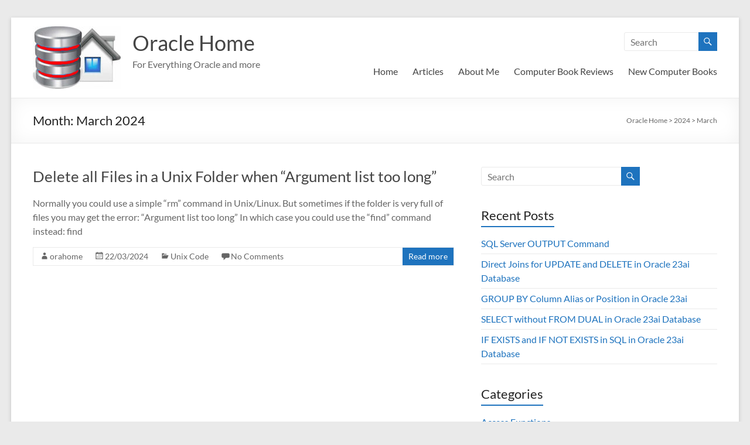

--- FILE ---
content_type: text/html; charset=UTF-8
request_url: https://www.oraclehome.co.uk/2024/03/
body_size: 12519
content:
<!DOCTYPE html>
<!--[if IE 7]>
<html class="ie ie7" lang="en-GB">
<![endif]-->
<!--[if IE 8]>
<html class="ie ie8" lang="en-GB">
<![endif]-->
<!--[if !(IE 7) & !(IE 8)]><!-->
<html lang="en-GB">
<!--<![endif]-->
<head>
	<meta charset="UTF-8" />
	<meta name="viewport" content="width=device-width, initial-scale=1">
<script async src="https://pagead2.googlesyndication.com/pagead/js/adsbygoogle.js?client=ca-pub-5396279312804677"
     crossorigin="anonymous"></script>
	<link rel="profile" href="http://gmpg.org/xfn/11" />
	<meta name='robots' content='noindex, follow' />
	<style>img:is([sizes="auto" i], [sizes^="auto," i]) { contain-intrinsic-size: 3000px 1500px }</style>
	
	<!-- This site is optimized with the Yoast SEO plugin v26.7 - https://yoast.com/wordpress/plugins/seo/ -->
	<title>March 2024 - Oracle Home</title>
	<meta property="og:locale" content="en_GB" />
	<meta property="og:type" content="website" />
	<meta property="og:title" content="March 2024 - Oracle Home" />
	<meta property="og:url" content="https://www.oraclehome.co.uk/2024/03/" />
	<meta property="og:site_name" content="Oracle Home" />
	<meta name="twitter:card" content="summary_large_image" />
	<script type="application/ld+json" class="yoast-schema-graph">{"@context":"https://schema.org","@graph":[{"@type":"CollectionPage","@id":"https://www.oraclehome.co.uk/2024/03/","url":"https://www.oraclehome.co.uk/2024/03/","name":"March 2024 - Oracle Home","isPartOf":{"@id":"https://www.oraclehome.co.uk/#website"},"breadcrumb":{"@id":"https://www.oraclehome.co.uk/2024/03/#breadcrumb"},"inLanguage":"en-GB"},{"@type":"BreadcrumbList","@id":"https://www.oraclehome.co.uk/2024/03/#breadcrumb","itemListElement":[{"@type":"ListItem","position":1,"name":"Home","item":"https://www.oraclehome.co.uk/"},{"@type":"ListItem","position":2,"name":"Archives for March 2024"}]},{"@type":"WebSite","@id":"https://www.oraclehome.co.uk/#website","url":"https://www.oraclehome.co.uk/","name":"Oracle Home","description":"For Everything Oracle and more","potentialAction":[{"@type":"SearchAction","target":{"@type":"EntryPoint","urlTemplate":"https://www.oraclehome.co.uk/?s={search_term_string}"},"query-input":{"@type":"PropertyValueSpecification","valueRequired":true,"valueName":"search_term_string"}}],"inLanguage":"en-GB"}]}</script>
	<!-- / Yoast SEO plugin. -->


<link rel="alternate" type="application/rss+xml" title="Oracle Home &raquo; Feed" href="https://www.oraclehome.co.uk/feed/" />
<link rel="alternate" type="application/rss+xml" title="Oracle Home &raquo; Comments Feed" href="https://www.oraclehome.co.uk/comments/feed/" />
<script type="text/javascript">
/* <![CDATA[ */
window._wpemojiSettings = {"baseUrl":"https:\/\/s.w.org\/images\/core\/emoji\/16.0.1\/72x72\/","ext":".png","svgUrl":"https:\/\/s.w.org\/images\/core\/emoji\/16.0.1\/svg\/","svgExt":".svg","source":{"concatemoji":"https:\/\/www.oraclehome.co.uk\/wp-includes\/js\/wp-emoji-release.min.js?ver=6.8.3"}};
/*! This file is auto-generated */
!function(s,n){var o,i,e;function c(e){try{var t={supportTests:e,timestamp:(new Date).valueOf()};sessionStorage.setItem(o,JSON.stringify(t))}catch(e){}}function p(e,t,n){e.clearRect(0,0,e.canvas.width,e.canvas.height),e.fillText(t,0,0);var t=new Uint32Array(e.getImageData(0,0,e.canvas.width,e.canvas.height).data),a=(e.clearRect(0,0,e.canvas.width,e.canvas.height),e.fillText(n,0,0),new Uint32Array(e.getImageData(0,0,e.canvas.width,e.canvas.height).data));return t.every(function(e,t){return e===a[t]})}function u(e,t){e.clearRect(0,0,e.canvas.width,e.canvas.height),e.fillText(t,0,0);for(var n=e.getImageData(16,16,1,1),a=0;a<n.data.length;a++)if(0!==n.data[a])return!1;return!0}function f(e,t,n,a){switch(t){case"flag":return n(e,"\ud83c\udff3\ufe0f\u200d\u26a7\ufe0f","\ud83c\udff3\ufe0f\u200b\u26a7\ufe0f")?!1:!n(e,"\ud83c\udde8\ud83c\uddf6","\ud83c\udde8\u200b\ud83c\uddf6")&&!n(e,"\ud83c\udff4\udb40\udc67\udb40\udc62\udb40\udc65\udb40\udc6e\udb40\udc67\udb40\udc7f","\ud83c\udff4\u200b\udb40\udc67\u200b\udb40\udc62\u200b\udb40\udc65\u200b\udb40\udc6e\u200b\udb40\udc67\u200b\udb40\udc7f");case"emoji":return!a(e,"\ud83e\udedf")}return!1}function g(e,t,n,a){var r="undefined"!=typeof WorkerGlobalScope&&self instanceof WorkerGlobalScope?new OffscreenCanvas(300,150):s.createElement("canvas"),o=r.getContext("2d",{willReadFrequently:!0}),i=(o.textBaseline="top",o.font="600 32px Arial",{});return e.forEach(function(e){i[e]=t(o,e,n,a)}),i}function t(e){var t=s.createElement("script");t.src=e,t.defer=!0,s.head.appendChild(t)}"undefined"!=typeof Promise&&(o="wpEmojiSettingsSupports",i=["flag","emoji"],n.supports={everything:!0,everythingExceptFlag:!0},e=new Promise(function(e){s.addEventListener("DOMContentLoaded",e,{once:!0})}),new Promise(function(t){var n=function(){try{var e=JSON.parse(sessionStorage.getItem(o));if("object"==typeof e&&"number"==typeof e.timestamp&&(new Date).valueOf()<e.timestamp+604800&&"object"==typeof e.supportTests)return e.supportTests}catch(e){}return null}();if(!n){if("undefined"!=typeof Worker&&"undefined"!=typeof OffscreenCanvas&&"undefined"!=typeof URL&&URL.createObjectURL&&"undefined"!=typeof Blob)try{var e="postMessage("+g.toString()+"("+[JSON.stringify(i),f.toString(),p.toString(),u.toString()].join(",")+"));",a=new Blob([e],{type:"text/javascript"}),r=new Worker(URL.createObjectURL(a),{name:"wpTestEmojiSupports"});return void(r.onmessage=function(e){c(n=e.data),r.terminate(),t(n)})}catch(e){}c(n=g(i,f,p,u))}t(n)}).then(function(e){for(var t in e)n.supports[t]=e[t],n.supports.everything=n.supports.everything&&n.supports[t],"flag"!==t&&(n.supports.everythingExceptFlag=n.supports.everythingExceptFlag&&n.supports[t]);n.supports.everythingExceptFlag=n.supports.everythingExceptFlag&&!n.supports.flag,n.DOMReady=!1,n.readyCallback=function(){n.DOMReady=!0}}).then(function(){return e}).then(function(){var e;n.supports.everything||(n.readyCallback(),(e=n.source||{}).concatemoji?t(e.concatemoji):e.wpemoji&&e.twemoji&&(t(e.twemoji),t(e.wpemoji)))}))}((window,document),window._wpemojiSettings);
/* ]]> */
</script>
<style id='wp-emoji-styles-inline-css' type='text/css'>

	img.wp-smiley, img.emoji {
		display: inline !important;
		border: none !important;
		box-shadow: none !important;
		height: 1em !important;
		width: 1em !important;
		margin: 0 0.07em !important;
		vertical-align: -0.1em !important;
		background: none !important;
		padding: 0 !important;
	}
</style>
<link rel='stylesheet' id='wp-block-library-css' href='https://www.oraclehome.co.uk/wp-includes/css/dist/block-library/style.min.css?ver=6.8.3' type='text/css' media='all' />
<style id='wp-block-library-theme-inline-css' type='text/css'>
.wp-block-audio :where(figcaption){color:#555;font-size:13px;text-align:center}.is-dark-theme .wp-block-audio :where(figcaption){color:#ffffffa6}.wp-block-audio{margin:0 0 1em}.wp-block-code{border:1px solid #ccc;border-radius:4px;font-family:Menlo,Consolas,monaco,monospace;padding:.8em 1em}.wp-block-embed :where(figcaption){color:#555;font-size:13px;text-align:center}.is-dark-theme .wp-block-embed :where(figcaption){color:#ffffffa6}.wp-block-embed{margin:0 0 1em}.blocks-gallery-caption{color:#555;font-size:13px;text-align:center}.is-dark-theme .blocks-gallery-caption{color:#ffffffa6}:root :where(.wp-block-image figcaption){color:#555;font-size:13px;text-align:center}.is-dark-theme :root :where(.wp-block-image figcaption){color:#ffffffa6}.wp-block-image{margin:0 0 1em}.wp-block-pullquote{border-bottom:4px solid;border-top:4px solid;color:currentColor;margin-bottom:1.75em}.wp-block-pullquote cite,.wp-block-pullquote footer,.wp-block-pullquote__citation{color:currentColor;font-size:.8125em;font-style:normal;text-transform:uppercase}.wp-block-quote{border-left:.25em solid;margin:0 0 1.75em;padding-left:1em}.wp-block-quote cite,.wp-block-quote footer{color:currentColor;font-size:.8125em;font-style:normal;position:relative}.wp-block-quote:where(.has-text-align-right){border-left:none;border-right:.25em solid;padding-left:0;padding-right:1em}.wp-block-quote:where(.has-text-align-center){border:none;padding-left:0}.wp-block-quote.is-large,.wp-block-quote.is-style-large,.wp-block-quote:where(.is-style-plain){border:none}.wp-block-search .wp-block-search__label{font-weight:700}.wp-block-search__button{border:1px solid #ccc;padding:.375em .625em}:where(.wp-block-group.has-background){padding:1.25em 2.375em}.wp-block-separator.has-css-opacity{opacity:.4}.wp-block-separator{border:none;border-bottom:2px solid;margin-left:auto;margin-right:auto}.wp-block-separator.has-alpha-channel-opacity{opacity:1}.wp-block-separator:not(.is-style-wide):not(.is-style-dots){width:100px}.wp-block-separator.has-background:not(.is-style-dots){border-bottom:none;height:1px}.wp-block-separator.has-background:not(.is-style-wide):not(.is-style-dots){height:2px}.wp-block-table{margin:0 0 1em}.wp-block-table td,.wp-block-table th{word-break:normal}.wp-block-table :where(figcaption){color:#555;font-size:13px;text-align:center}.is-dark-theme .wp-block-table :where(figcaption){color:#ffffffa6}.wp-block-video :where(figcaption){color:#555;font-size:13px;text-align:center}.is-dark-theme .wp-block-video :where(figcaption){color:#ffffffa6}.wp-block-video{margin:0 0 1em}:root :where(.wp-block-template-part.has-background){margin-bottom:0;margin-top:0;padding:1.25em 2.375em}
</style>
<style id='classic-theme-styles-inline-css' type='text/css'>
/*! This file is auto-generated */
.wp-block-button__link{color:#fff;background-color:#32373c;border-radius:9999px;box-shadow:none;text-decoration:none;padding:calc(.667em + 2px) calc(1.333em + 2px);font-size:1.125em}.wp-block-file__button{background:#32373c;color:#fff;text-decoration:none}
</style>
<style id='global-styles-inline-css' type='text/css'>
:root{--wp--preset--aspect-ratio--square: 1;--wp--preset--aspect-ratio--4-3: 4/3;--wp--preset--aspect-ratio--3-4: 3/4;--wp--preset--aspect-ratio--3-2: 3/2;--wp--preset--aspect-ratio--2-3: 2/3;--wp--preset--aspect-ratio--16-9: 16/9;--wp--preset--aspect-ratio--9-16: 9/16;--wp--preset--color--black: #000000;--wp--preset--color--cyan-bluish-gray: #abb8c3;--wp--preset--color--white: #ffffff;--wp--preset--color--pale-pink: #f78da7;--wp--preset--color--vivid-red: #cf2e2e;--wp--preset--color--luminous-vivid-orange: #ff6900;--wp--preset--color--luminous-vivid-amber: #fcb900;--wp--preset--color--light-green-cyan: #7bdcb5;--wp--preset--color--vivid-green-cyan: #00d084;--wp--preset--color--pale-cyan-blue: #8ed1fc;--wp--preset--color--vivid-cyan-blue: #0693e3;--wp--preset--color--vivid-purple: #9b51e0;--wp--preset--gradient--vivid-cyan-blue-to-vivid-purple: linear-gradient(135deg,rgba(6,147,227,1) 0%,rgb(155,81,224) 100%);--wp--preset--gradient--light-green-cyan-to-vivid-green-cyan: linear-gradient(135deg,rgb(122,220,180) 0%,rgb(0,208,130) 100%);--wp--preset--gradient--luminous-vivid-amber-to-luminous-vivid-orange: linear-gradient(135deg,rgba(252,185,0,1) 0%,rgba(255,105,0,1) 100%);--wp--preset--gradient--luminous-vivid-orange-to-vivid-red: linear-gradient(135deg,rgba(255,105,0,1) 0%,rgb(207,46,46) 100%);--wp--preset--gradient--very-light-gray-to-cyan-bluish-gray: linear-gradient(135deg,rgb(238,238,238) 0%,rgb(169,184,195) 100%);--wp--preset--gradient--cool-to-warm-spectrum: linear-gradient(135deg,rgb(74,234,220) 0%,rgb(151,120,209) 20%,rgb(207,42,186) 40%,rgb(238,44,130) 60%,rgb(251,105,98) 80%,rgb(254,248,76) 100%);--wp--preset--gradient--blush-light-purple: linear-gradient(135deg,rgb(255,206,236) 0%,rgb(152,150,240) 100%);--wp--preset--gradient--blush-bordeaux: linear-gradient(135deg,rgb(254,205,165) 0%,rgb(254,45,45) 50%,rgb(107,0,62) 100%);--wp--preset--gradient--luminous-dusk: linear-gradient(135deg,rgb(255,203,112) 0%,rgb(199,81,192) 50%,rgb(65,88,208) 100%);--wp--preset--gradient--pale-ocean: linear-gradient(135deg,rgb(255,245,203) 0%,rgb(182,227,212) 50%,rgb(51,167,181) 100%);--wp--preset--gradient--electric-grass: linear-gradient(135deg,rgb(202,248,128) 0%,rgb(113,206,126) 100%);--wp--preset--gradient--midnight: linear-gradient(135deg,rgb(2,3,129) 0%,rgb(40,116,252) 100%);--wp--preset--font-size--small: 13px;--wp--preset--font-size--medium: 20px;--wp--preset--font-size--large: 36px;--wp--preset--font-size--x-large: 42px;--wp--preset--spacing--20: 0.44rem;--wp--preset--spacing--30: 0.67rem;--wp--preset--spacing--40: 1rem;--wp--preset--spacing--50: 1.5rem;--wp--preset--spacing--60: 2.25rem;--wp--preset--spacing--70: 3.38rem;--wp--preset--spacing--80: 5.06rem;--wp--preset--shadow--natural: 6px 6px 9px rgba(0, 0, 0, 0.2);--wp--preset--shadow--deep: 12px 12px 50px rgba(0, 0, 0, 0.4);--wp--preset--shadow--sharp: 6px 6px 0px rgba(0, 0, 0, 0.2);--wp--preset--shadow--outlined: 6px 6px 0px -3px rgba(255, 255, 255, 1), 6px 6px rgba(0, 0, 0, 1);--wp--preset--shadow--crisp: 6px 6px 0px rgba(0, 0, 0, 1);}:where(.is-layout-flex){gap: 0.5em;}:where(.is-layout-grid){gap: 0.5em;}body .is-layout-flex{display: flex;}.is-layout-flex{flex-wrap: wrap;align-items: center;}.is-layout-flex > :is(*, div){margin: 0;}body .is-layout-grid{display: grid;}.is-layout-grid > :is(*, div){margin: 0;}:where(.wp-block-columns.is-layout-flex){gap: 2em;}:where(.wp-block-columns.is-layout-grid){gap: 2em;}:where(.wp-block-post-template.is-layout-flex){gap: 1.25em;}:where(.wp-block-post-template.is-layout-grid){gap: 1.25em;}.has-black-color{color: var(--wp--preset--color--black) !important;}.has-cyan-bluish-gray-color{color: var(--wp--preset--color--cyan-bluish-gray) !important;}.has-white-color{color: var(--wp--preset--color--white) !important;}.has-pale-pink-color{color: var(--wp--preset--color--pale-pink) !important;}.has-vivid-red-color{color: var(--wp--preset--color--vivid-red) !important;}.has-luminous-vivid-orange-color{color: var(--wp--preset--color--luminous-vivid-orange) !important;}.has-luminous-vivid-amber-color{color: var(--wp--preset--color--luminous-vivid-amber) !important;}.has-light-green-cyan-color{color: var(--wp--preset--color--light-green-cyan) !important;}.has-vivid-green-cyan-color{color: var(--wp--preset--color--vivid-green-cyan) !important;}.has-pale-cyan-blue-color{color: var(--wp--preset--color--pale-cyan-blue) !important;}.has-vivid-cyan-blue-color{color: var(--wp--preset--color--vivid-cyan-blue) !important;}.has-vivid-purple-color{color: var(--wp--preset--color--vivid-purple) !important;}.has-black-background-color{background-color: var(--wp--preset--color--black) !important;}.has-cyan-bluish-gray-background-color{background-color: var(--wp--preset--color--cyan-bluish-gray) !important;}.has-white-background-color{background-color: var(--wp--preset--color--white) !important;}.has-pale-pink-background-color{background-color: var(--wp--preset--color--pale-pink) !important;}.has-vivid-red-background-color{background-color: var(--wp--preset--color--vivid-red) !important;}.has-luminous-vivid-orange-background-color{background-color: var(--wp--preset--color--luminous-vivid-orange) !important;}.has-luminous-vivid-amber-background-color{background-color: var(--wp--preset--color--luminous-vivid-amber) !important;}.has-light-green-cyan-background-color{background-color: var(--wp--preset--color--light-green-cyan) !important;}.has-vivid-green-cyan-background-color{background-color: var(--wp--preset--color--vivid-green-cyan) !important;}.has-pale-cyan-blue-background-color{background-color: var(--wp--preset--color--pale-cyan-blue) !important;}.has-vivid-cyan-blue-background-color{background-color: var(--wp--preset--color--vivid-cyan-blue) !important;}.has-vivid-purple-background-color{background-color: var(--wp--preset--color--vivid-purple) !important;}.has-black-border-color{border-color: var(--wp--preset--color--black) !important;}.has-cyan-bluish-gray-border-color{border-color: var(--wp--preset--color--cyan-bluish-gray) !important;}.has-white-border-color{border-color: var(--wp--preset--color--white) !important;}.has-pale-pink-border-color{border-color: var(--wp--preset--color--pale-pink) !important;}.has-vivid-red-border-color{border-color: var(--wp--preset--color--vivid-red) !important;}.has-luminous-vivid-orange-border-color{border-color: var(--wp--preset--color--luminous-vivid-orange) !important;}.has-luminous-vivid-amber-border-color{border-color: var(--wp--preset--color--luminous-vivid-amber) !important;}.has-light-green-cyan-border-color{border-color: var(--wp--preset--color--light-green-cyan) !important;}.has-vivid-green-cyan-border-color{border-color: var(--wp--preset--color--vivid-green-cyan) !important;}.has-pale-cyan-blue-border-color{border-color: var(--wp--preset--color--pale-cyan-blue) !important;}.has-vivid-cyan-blue-border-color{border-color: var(--wp--preset--color--vivid-cyan-blue) !important;}.has-vivid-purple-border-color{border-color: var(--wp--preset--color--vivid-purple) !important;}.has-vivid-cyan-blue-to-vivid-purple-gradient-background{background: var(--wp--preset--gradient--vivid-cyan-blue-to-vivid-purple) !important;}.has-light-green-cyan-to-vivid-green-cyan-gradient-background{background: var(--wp--preset--gradient--light-green-cyan-to-vivid-green-cyan) !important;}.has-luminous-vivid-amber-to-luminous-vivid-orange-gradient-background{background: var(--wp--preset--gradient--luminous-vivid-amber-to-luminous-vivid-orange) !important;}.has-luminous-vivid-orange-to-vivid-red-gradient-background{background: var(--wp--preset--gradient--luminous-vivid-orange-to-vivid-red) !important;}.has-very-light-gray-to-cyan-bluish-gray-gradient-background{background: var(--wp--preset--gradient--very-light-gray-to-cyan-bluish-gray) !important;}.has-cool-to-warm-spectrum-gradient-background{background: var(--wp--preset--gradient--cool-to-warm-spectrum) !important;}.has-blush-light-purple-gradient-background{background: var(--wp--preset--gradient--blush-light-purple) !important;}.has-blush-bordeaux-gradient-background{background: var(--wp--preset--gradient--blush-bordeaux) !important;}.has-luminous-dusk-gradient-background{background: var(--wp--preset--gradient--luminous-dusk) !important;}.has-pale-ocean-gradient-background{background: var(--wp--preset--gradient--pale-ocean) !important;}.has-electric-grass-gradient-background{background: var(--wp--preset--gradient--electric-grass) !important;}.has-midnight-gradient-background{background: var(--wp--preset--gradient--midnight) !important;}.has-small-font-size{font-size: var(--wp--preset--font-size--small) !important;}.has-medium-font-size{font-size: var(--wp--preset--font-size--medium) !important;}.has-large-font-size{font-size: var(--wp--preset--font-size--large) !important;}.has-x-large-font-size{font-size: var(--wp--preset--font-size--x-large) !important;}
:where(.wp-block-post-template.is-layout-flex){gap: 1.25em;}:where(.wp-block-post-template.is-layout-grid){gap: 1.25em;}
:where(.wp-block-columns.is-layout-flex){gap: 2em;}:where(.wp-block-columns.is-layout-grid){gap: 2em;}
:root :where(.wp-block-pullquote){font-size: 1.5em;line-height: 1.6;}
</style>
<link rel='stylesheet' id='dashicons-css' href='https://www.oraclehome.co.uk/wp-includes/css/dashicons.min.css?ver=6.8.3' type='text/css' media='all' />
<link rel='stylesheet' id='everest-forms-general-css' href='https://www.oraclehome.co.uk/wp-content/plugins/everest-forms/assets/css/everest-forms.css?ver=3.4.1' type='text/css' media='all' />
<link rel='stylesheet' id='jquery-intl-tel-input-css' href='https://www.oraclehome.co.uk/wp-content/plugins/everest-forms/assets/css/intlTelInput.css?ver=3.4.1' type='text/css' media='all' />
<link rel='stylesheet' id='math-captcha-frontend-css' href='https://www.oraclehome.co.uk/wp-content/plugins/wp-math-captcha/css/frontend.css?ver=6.8.3' type='text/css' media='all' />
<link rel='stylesheet' id='spacious_style-css' href='https://www.oraclehome.co.uk/wp-content/themes/spacious/style.css?ver=6.8.3' type='text/css' media='all' />
<style id='spacious_style-inline-css' type='text/css'>
.previous a:hover, .next a:hover, a, #site-title a:hover, .main-navigation ul li.current_page_item a, .main-navigation ul li:hover > a, .main-navigation ul li ul li a:hover, .main-navigation ul li ul li:hover > a, .main-navigation ul li.current-menu-item ul li a:hover, .main-navigation ul li:hover > .sub-toggle, .main-navigation a:hover, .main-navigation ul li.current-menu-item a, .main-navigation ul li.current_page_ancestor a, .main-navigation ul li.current-menu-ancestor a, .main-navigation ul li.current_page_item a, .main-navigation ul li:hover > a, .small-menu a:hover, .small-menu ul li.current-menu-item a, .small-menu ul li.current_page_ancestor a, .small-menu ul li.current-menu-ancestor a, .small-menu ul li.current_page_item a, .small-menu ul li:hover > a, .breadcrumb a:hover, .tg-one-half .widget-title a:hover, .tg-one-third .widget-title a:hover, .tg-one-fourth .widget-title a:hover, .pagination a span:hover, #content .comments-area a.comment-permalink:hover, .comments-area .comment-author-link a:hover, .comment .comment-reply-link:hover, .nav-previous a:hover, .nav-next a:hover, #wp-calendar #today, .footer-widgets-area a:hover, .footer-socket-wrapper .copyright a:hover, .read-more, .more-link, .post .entry-title a:hover, .page .entry-title a:hover, .post .entry-meta a:hover, .type-page .entry-meta a:hover, .single #content .tags a:hover, .widget_testimonial .testimonial-icon:before, .header-action .search-wrapper:hover .fa{color:#1e73be;}.spacious-button, input[type="reset"], input[type="button"], input[type="submit"], button, #featured-slider .slider-read-more-button, #controllers a:hover, #controllers a.active, .pagination span ,.site-header .menu-toggle:hover, .call-to-action-button, .comments-area .comment-author-link span, a#back-top:before, .post .entry-meta .read-more-link, a#scroll-up, .search-form span, .main-navigation .tg-header-button-wrap.button-one a{background-color:#1e73be;}.main-small-navigation li:hover, .main-small-navigation ul > .current_page_item, .main-small-navigation ul > .current-menu-item, .spacious-woocommerce-cart-views .cart-value{background:#1e73be;}.main-navigation ul li ul, .widget_testimonial .testimonial-post{border-top-color:#1e73be;}blockquote, .call-to-action-content-wrapper{border-left-color:#1e73be;}.site-header .menu-toggle:hover.entry-meta a.read-more:hover,#featured-slider .slider-read-more-button:hover,.call-to-action-button:hover,.entry-meta .read-more-link:hover,.spacious-button:hover, input[type="reset"]:hover, input[type="button"]:hover, input[type="submit"]:hover, button:hover{background:#00418c;}.pagination a span:hover, .main-navigation .tg-header-button-wrap.button-one a{border-color:#1e73be;}.widget-title span{border-bottom-color:#1e73be;}.widget_service_block a.more-link:hover, .widget_featured_single_post a.read-more:hover,#secondary a:hover,logged-in-as:hover  a,.single-page p a:hover{color:#00418c;}.main-navigation .tg-header-button-wrap.button-one a:hover{background-color:#00418c;}
</style>
<link rel='stylesheet' id='spacious-genericons-css' href='https://www.oraclehome.co.uk/wp-content/themes/spacious/genericons/genericons.css?ver=3.3.1' type='text/css' media='all' />
<link rel='stylesheet' id='spacious-font-awesome-css' href='https://www.oraclehome.co.uk/wp-content/themes/spacious/font-awesome/css/font-awesome.min.css?ver=4.7.0' type='text/css' media='all' />
<link rel='stylesheet' id='upw_theme_standard-css' href='https://www.oraclehome.co.uk/wp-content/plugins/ultimate-posts-widget/css/upw-theme-standard.min.css?ver=6.8.3' type='text/css' media='all' />
<script type="text/javascript" src="https://www.oraclehome.co.uk/wp-includes/js/jquery/jquery.min.js?ver=3.7.1" id="jquery-core-js"></script>
<script type="text/javascript" src="https://www.oraclehome.co.uk/wp-includes/js/jquery/jquery-migrate.min.js?ver=3.4.1" id="jquery-migrate-js"></script>
<script type="text/javascript" src="https://www.oraclehome.co.uk/wp-content/themes/spacious/js/spacious-custom.js?ver=6.8.3" id="spacious-custom-js"></script>
<!--[if lte IE 8]>
<script type="text/javascript" src="https://www.oraclehome.co.uk/wp-content/themes/spacious/js/html5shiv.min.js?ver=6.8.3" id="html5-js"></script>
<![endif]-->
<link rel="https://api.w.org/" href="https://www.oraclehome.co.uk/wp-json/" /><link rel="EditURI" type="application/rsd+xml" title="RSD" href="https://www.oraclehome.co.uk/xmlrpc.php?rsd" />
<meta name="generator" content="WordPress 6.8.3" />
<meta name="generator" content="Everest Forms 3.4.1" />
<link rel="icon" href="https://www.oraclehome.co.uk/wp-content/uploads/oracle-home-logo-large-2-150x150.jpg" sizes="32x32" />
<link rel="icon" href="https://www.oraclehome.co.uk/wp-content/uploads/oracle-home-logo-large-2-230x230.jpg" sizes="192x192" />
<link rel="apple-touch-icon" href="https://www.oraclehome.co.uk/wp-content/uploads/oracle-home-logo-large-2-230x230.jpg" />
<meta name="msapplication-TileImage" content="https://www.oraclehome.co.uk/wp-content/uploads/oracle-home-logo-large-2-270x270.jpg" />
		<style type="text/css"> blockquote { border-left: 3px solid #1e73be; }
			.spacious-button, input[type="reset"], input[type="button"], input[type="submit"], button { background-color: #1e73be; }
			.previous a:hover, .next a:hover { 	color: #1e73be; }
			a { color: #1e73be; }
			#site-title a:hover { color: #1e73be; }
			.main-navigation ul li.current_page_item a, .main-navigation ul li:hover > a { color: #1e73be; }
			.main-navigation ul li ul { border-top: 1px solid #1e73be; }
			.main-navigation ul li ul li a:hover, .main-navigation ul li ul li:hover > a, .main-navigation ul li.current-menu-item ul li a:hover, .main-navigation ul li:hover > .sub-toggle { color: #1e73be; }
			.site-header .menu-toggle:hover.entry-meta a.read-more:hover,#featured-slider .slider-read-more-button:hover,.call-to-action-button:hover,.entry-meta .read-more-link:hover,.spacious-button:hover, input[type="reset"]:hover, input[type="button"]:hover, input[type="submit"]:hover, button:hover { background: #00418c; }
			.main-small-navigation li:hover { background: #1e73be; }
			.main-small-navigation ul > .current_page_item, .main-small-navigation ul > .current-menu-item { background: #1e73be; }
			.main-navigation a:hover, .main-navigation ul li.current-menu-item a, .main-navigation ul li.current_page_ancestor a, .main-navigation ul li.current-menu-ancestor a, .main-navigation ul li.current_page_item a, .main-navigation ul li:hover > a  { color: #1e73be; }
			.small-menu a:hover, .small-menu ul li.current-menu-item a, .small-menu ul li.current_page_ancestor a, .small-menu ul li.current-menu-ancestor a, .small-menu ul li.current_page_item a, .small-menu ul li:hover > a { color: #1e73be; }
			#featured-slider .slider-read-more-button { background-color: #1e73be; }
			#controllers a:hover, #controllers a.active { background-color: #1e73be; color: #1e73be; }
			.widget_service_block a.more-link:hover, .widget_featured_single_post a.read-more:hover,#secondary a:hover,logged-in-as:hover  a,.single-page p a:hover{ color: #00418c; }
			.breadcrumb a:hover { color: #1e73be; }
			.tg-one-half .widget-title a:hover, .tg-one-third .widget-title a:hover, .tg-one-fourth .widget-title a:hover { color: #1e73be; }
			.pagination span ,.site-header .menu-toggle:hover{ background-color: #1e73be; }
			.pagination a span:hover { color: #1e73be; border-color: #1e73be; }
			.widget_testimonial .testimonial-post { border-color: #1e73be #EAEAEA #EAEAEA #EAEAEA; }
			.call-to-action-content-wrapper { border-color: #EAEAEA #EAEAEA #EAEAEA #1e73be; }
			.call-to-action-button { background-color: #1e73be; }
			#content .comments-area a.comment-permalink:hover { color: #1e73be; }
			.comments-area .comment-author-link a:hover { color: #1e73be; }
			.comments-area .comment-author-link span { background-color: #1e73be; }
			.comment .comment-reply-link:hover { color: #1e73be; }
			.nav-previous a:hover, .nav-next a:hover { color: #1e73be; }
			#wp-calendar #today { color: #1e73be; }
			.widget-title span { border-bottom: 2px solid #1e73be; }
			.footer-widgets-area a:hover { color: #1e73be !important; }
			.footer-socket-wrapper .copyright a:hover { color: #1e73be; }
			a#back-top:before { background-color: #1e73be; }
			.read-more, .more-link { color: #1e73be; }
			.post .entry-title a:hover, .page .entry-title a:hover { color: #1e73be; }
			.post .entry-meta .read-more-link { background-color: #1e73be; }
			.post .entry-meta a:hover, .type-page .entry-meta a:hover { color: #1e73be; }
			.single #content .tags a:hover { color: #1e73be; }
			.widget_testimonial .testimonial-icon:before { color: #1e73be; }
			a#scroll-up { background-color: #1e73be; }
			.search-form span { background-color: #1e73be; }.header-action .search-wrapper:hover .fa{ color: #1e73be} .spacious-woocommerce-cart-views .cart-value { background:#1e73be}.main-navigation .tg-header-button-wrap.button-one a{background-color:#1e73be} .main-navigation .tg-header-button-wrap.button-one a{border-color:#1e73be}.main-navigation .tg-header-button-wrap.button-one a:hover{background-color:#00418c}.main-navigation .tg-header-button-wrap.button-one a:hover{border-color:#00418c}</style>
				<style type="text/css" id="wp-custom-css">
			span.breadcrumb-title {
  display: none;
}
#lcp_instance_0 li { 
	margin-bottom:5px;
}
		</style>
		</head>

<body class="archive date wp-custom-logo wp-embed-responsive wp-theme-spacious everest-forms-no-js  better-responsive-menu blog-medium narrow-1218">


<div id="page" class="hfeed site">
	<a class="skip-link screen-reader-text" href="#main">Skip to content</a>

	
	
	<header id="masthead" class="site-header clearfix spacious-header-display-one">

		
		
		<div id="header-text-nav-container" class="">

			<div class="inner-wrap" id="spacious-header-display-one">

				<div id="header-text-nav-wrap" class="clearfix">
					<div id="header-left-section">
													<div id="header-logo-image">

								<a href="https://www.oraclehome.co.uk/" class="custom-logo-link" rel="home"><img width="150" height="107" src="https://www.oraclehome.co.uk/wp-content/uploads/oracle-home-logo-3-e1537863759391.jpg" class="custom-logo" alt="Oracle Home" decoding="async" /></a>
							</div><!-- #header-logo-image -->

							
						<div id="header-text" class="">
															<h3 id="site-title">
									<a href="https://www.oraclehome.co.uk/"
									   title="Oracle Home"
									   rel="home">Oracle Home</a>
								</h3>
														<p id="site-description">For Everything Oracle and more</p>
							<!-- #site-description -->
						</div><!-- #header-text -->

					</div><!-- #header-left-section -->
					<div id="header-right-section">
													<div id="header-right-sidebar" class="clearfix">
								<aside id="search-3" class="widget widget_search"><form action="https://www.oraclehome.co.uk/" class="search-form searchform clearfix" method="get">
	<div class="search-wrap">
		<input type="text" placeholder="Search" class="s field" name="s">
		<button class="search-icon" type="submit"></button>
	</div>
</form><!-- .searchform --></aside>							</div>
							
													<div class="header-action">
															</div>
						
						
		<nav id="site-navigation" class="main-navigation clearfix   " role="navigation">
			<p class="menu-toggle">
				<span class="screen-reader-text">Menu</span>
			</p>
			<div class="menu-primary-container"><ul id="menu-primary-menu" class="menu"><li id="menu-item-15" class="menu-item menu-item-type-custom menu-item-object-custom menu-item-home menu-item-15"><a href="https://www.oraclehome.co.uk">Home</a></li>
<li id="menu-item-56" class="menu-item menu-item-type-taxonomy menu-item-object-category menu-item-56"><a href="https://www.oraclehome.co.uk/articles/">Articles</a></li>
<li id="menu-item-55" class="menu-item menu-item-type-post_type menu-item-object-page menu-item-55"><a href="https://www.oraclehome.co.uk/about-me/">About Me</a></li>
<li id="menu-item-8461" class="menu-item menu-item-type-post_type menu-item-object-page menu-item-8461"><a href="https://www.oraclehome.co.uk/computer-book-reviews/">Computer Book Reviews</a></li>
<li id="menu-item-8537" class="menu-item menu-item-type-post_type menu-item-object-page menu-item-8537"><a href="https://www.oraclehome.co.uk/new-computer-books/">New Computer Books</a></li>
</ul></div>		</nav>

		
					</div><!-- #header-right-section -->

				</div><!-- #header-text-nav-wrap -->
			</div><!-- .inner-wrap -->
					</div><!-- #header-text-nav-container -->

		
						<div class="header-post-title-container clearfix">
					<div class="inner-wrap">
						<div class="post-title-wrapper">
																								<h1 class="header-post-title-class">Month: <span>March 2024</span></h1>
																						</div>
						<div class="breadcrumb" xmlns:v="http://rdf.data-vocabulary.org/#"><span class="breadcrumb-title">You are here: </span><span property="itemListElement" typeof="ListItem"><a property="item" typeof="WebPage" href="https://www.oraclehome.co.uk" class="home"><span property="name">Oracle Home</span></a><meta property="position" content="1"></span> &gt; <span property="itemListElement" typeof="ListItem"><a property="item" typeof="WebPage" href="https://www.oraclehome.co.uk/2024/" class="archive date-year"><span property="name">2024</span></a><meta property="position" content="2"></span> &gt; <span property="itemListElement" typeof="ListItem"><span property="name">March</span><meta property="position" content="3"></span></div> <!-- .breadcrumb : NavXT -->					</div>
				</div>
					</header>
			<div id="main" class="clearfix">
		<div class="inner-wrap">

	
	<div id="primary">
		<div id="content" class="clearfix">

			
				
					
<article id="post-9422" class="post-9422 post type-post status-publish format-standard hentry category-unix-code tag-delete-all-files-in-a-folder tag-remove-all-files-in-a-folder">
	
		<header class="entry-header">
	<h2 class="entry-title">
		<a href="https://www.oraclehome.co.uk/unix-code/delete-all-files-in-a-folder/" title="Delete all Files in a Unix Folder when &#8220;Argument list too long&#8221;">Delete all Files in a Unix Folder when &#8220;Argument list too long&#8221;</a>
	</h2><!-- .entry-title -->
	</header>
	
	
	<div class="entry-content clearfix">
		<p>Normally you could use a simple &#8220;rm&#8221; command in Unix/Linux. But sometimes if the folder is very full of files you may get the error: &#8220;Argument list too long&#8221; In which case you could use the &#8220;find&#8221; command instead: find</p>
	</div>

	<footer class="entry-meta-bar clearfix"><div class="entry-meta clearfix">
			<span class="by-author author vcard"><a class="url fn n"
			                                        href="https://www.oraclehome.co.uk/author/orahome/">orahome</a></span>

			<span class="date"><a href="https://www.oraclehome.co.uk/unix-code/delete-all-files-in-a-folder/" title="12:59 pm" rel="bookmark"><time class="entry-date published" datetime="2024-03-22T12:59:45+00:00">22/03/2024</time><time class="updated" datetime="2024-03-22T13:01:30+00:00">22/03/2024</time></a></span>				<span class="category"><a href="https://www.oraclehome.co.uk/unix-code/" rel="category tag">Unix Code</a></span>
								<span
					class="comments"><a href="https://www.oraclehome.co.uk/unix-code/delete-all-files-in-a-folder/#respond">No Comments</a></span>
								<span class="read-more-link">
						<a class="read-more"
						   href="https://www.oraclehome.co.uk/unix-code/delete-all-files-in-a-folder/">Read more</a>
					</span>
					</div></footer>
	</article>

				
				
			
		</div><!-- #content -->
	</div><!-- #primary -->

	
<div id="secondary">
			
		<aside id="search-2" class="widget widget_search"><form action="https://www.oraclehome.co.uk/" class="search-form searchform clearfix" method="get">
	<div class="search-wrap">
		<input type="text" placeholder="Search" class="s field" name="s">
		<button class="search-icon" type="submit"></button>
	</div>
</form><!-- .searchform --></aside>
		<aside id="recent-posts-2" class="widget widget_recent_entries">
		<h3 class="widget-title"><span>Recent Posts</span></h3>
		<ul>
											<li>
					<a href="https://www.oraclehome.co.uk/sql-server/sql-server-output-command/">SQL Server OUTPUT Command</a>
									</li>
											<li>
					<a href="https://www.oraclehome.co.uk/oracle-23ai/direct-joins-for-update-and-delete-in-oracle-23ai-database/">Direct Joins for UPDATE and DELETE in Oracle 23ai Database</a>
									</li>
											<li>
					<a href="https://www.oraclehome.co.uk/oracle-23ai/group-by-column-alias-or-position-in-oracle-23ai/">GROUP BY Column Alias or Position in Oracle 23ai</a>
									</li>
											<li>
					<a href="https://www.oraclehome.co.uk/oracle-23ai/select-without-from-dual-in-oracle-23ai-database/">SELECT without FROM DUAL in Oracle 23ai Database</a>
									</li>
											<li>
					<a href="https://www.oraclehome.co.uk/oracle-23ai/if-exists-and-if-not-exists-in-sql-in-oracle-23ai-database/">IF EXISTS and IF NOT EXISTS in SQL in Oracle 23ai Database</a>
									</li>
					</ul>

		</aside><aside id="categories-2" class="widget widget_categories"><h3 class="widget-title"><span>Categories</span></h3>
			<ul>
					<li class="cat-item cat-item-273"><a href="https://www.oraclehome.co.uk/access-functions/">Access Functions</a>
</li>
	<li class="cat-item cat-item-115"><a href="https://www.oraclehome.co.uk/affiliate-marketing/">Affiliate Marketing</a>
</li>
	<li class="cat-item cat-item-1"><a href="https://www.oraclehome.co.uk/articles/">Articles</a>
</li>
	<li class="cat-item cat-item-22256"><a href="https://www.oraclehome.co.uk/book-reviews/">Book Reviews</a>
<ul class='children'>
	<li class="cat-item cat-item-22254"><a href="https://www.oraclehome.co.uk/book-reviews/mysql-book-reviews/">MySQL Book Reviews</a>
</li>
	<li class="cat-item cat-item-22252"><a href="https://www.oraclehome.co.uk/book-reviews/oracle-book-reviews/">Oracle Book Reviews</a>
</li>
	<li class="cat-item cat-item-22257"><a href="https://www.oraclehome.co.uk/book-reviews/other-book-reviews/">Other Book Reviews</a>
</li>
	<li class="cat-item cat-item-22253"><a href="https://www.oraclehome.co.uk/book-reviews/php-book-reviews/">PHP Book Reviews</a>
</li>
	<li class="cat-item cat-item-22255"><a href="https://www.oraclehome.co.uk/book-reviews/web-marketing-book-reviews/">Web Marketing Book Reviews</a>
</li>
</ul>
</li>
	<li class="cat-item cat-item-22504"><a href="https://www.oraclehome.co.uk/computer-book-releases/">Computer Book Releases</a>
</li>
	<li class="cat-item cat-item-13"><a href="https://www.oraclehome.co.uk/computer-magazines/">Computer Magazines</a>
</li>
	<li class="cat-item cat-item-22661"><a href="https://www.oraclehome.co.uk/computer-products/">Computer Products</a>
</li>
	<li class="cat-item cat-item-258"><a href="https://www.oraclehome.co.uk/css-tips/">CSS Tips</a>
</li>
	<li class="cat-item cat-item-260"><a href="https://www.oraclehome.co.uk/excel-functions/">Excel Functions</a>
</li>
	<li class="cat-item cat-item-22639"><a href="https://www.oraclehome.co.uk/javascript-code/">Javascript Code</a>
</li>
	<li class="cat-item cat-item-22684"><a href="https://www.oraclehome.co.uk/microsoft-access/">Microsoft Access</a>
</li>
	<li class="cat-item cat-item-108"><a href="https://www.oraclehome.co.uk/mysql-code/">MySQL Code</a>
</li>
	<li class="cat-item cat-item-22692"><a href="https://www.oraclehome.co.uk/oracle-23ai/">Oracle 23ai</a>
</li>
	<li class="cat-item cat-item-117"><a href="https://www.oraclehome.co.uk/oracle-built-in-sql-functions/">Oracle Built-in SQL Functions</a>
</li>
	<li class="cat-item cat-item-4"><a href="https://www.oraclehome.co.uk/oracle-dba/">Oracle DBA</a>
</li>
	<li class="cat-item cat-item-284"><a href="https://www.oraclehome.co.uk/oracle-error-codes/">Oracle Error Codes</a>
<ul class='children'>
	<li class="cat-item cat-item-286"><a href="https://www.oraclehome.co.uk/oracle-error-codes/exp-error-codes/">EXP Error Codes</a>
</li>
	<li class="cat-item cat-item-285"><a href="https://www.oraclehome.co.uk/oracle-error-codes/imp-error-codes/">IMP Error Codes</a>
</li>
	<li class="cat-item cat-item-287"><a href="https://www.oraclehome.co.uk/oracle-error-codes/ora-error-codes/">ORA Error Codes</a>
</li>
	<li class="cat-item cat-item-288"><a href="https://www.oraclehome.co.uk/oracle-error-codes/pls-error-codes/">PLS Error Codes</a>
</li>
</ul>
</li>
	<li class="cat-item cat-item-5"><a href="https://www.oraclehome.co.uk/oracle-forms/">Oracle Forms</a>
</li>
	<li class="cat-item cat-item-6"><a href="https://www.oraclehome.co.uk/oracle-functions/">Oracle Functions</a>
</li>
	<li class="cat-item cat-item-7"><a href="https://www.oraclehome.co.uk/oracle-procedures/">Oracle Procedures</a>
</li>
	<li class="cat-item cat-item-12"><a href="https://www.oraclehome.co.uk/oracle-sql/">Oracle SQL</a>
</li>
	<li class="cat-item cat-item-113"><a href="https://www.oraclehome.co.uk/php-code/">PHP Code</a>
</li>
	<li class="cat-item cat-item-259"><a href="https://www.oraclehome.co.uk/seo-tips/">SEO Tips</a>
</li>
	<li class="cat-item cat-item-22707"><a href="https://www.oraclehome.co.uk/sql-server/">SQL Server</a>
</li>
	<li class="cat-item cat-item-100"><a href="https://www.oraclehome.co.uk/unix-code/">Unix Code</a>
</li>
	<li class="cat-item cat-item-22670"><a href="https://www.oraclehome.co.uk/video-editing/">Video Editing</a>
</li>
	<li class="cat-item cat-item-116"><a href="https://www.oraclehome.co.uk/web-hosting/">Web Hosting</a>
</li>
			</ul>

			</aside><aside id="archives-2" class="widget widget_archive"><h3 class="widget-title"><span>Archives</span></h3>
			<ul>
					<li><a href='https://www.oraclehome.co.uk/2025/03/'>March 2025</a></li>
	<li><a href='https://www.oraclehome.co.uk/2024/07/'>July 2024</a></li>
	<li><a href='https://www.oraclehome.co.uk/2024/03/' aria-current="page">March 2024</a></li>
	<li><a href='https://www.oraclehome.co.uk/2021/07/'>July 2021</a></li>
	<li><a href='https://www.oraclehome.co.uk/2021/03/'>March 2021</a></li>
	<li><a href='https://www.oraclehome.co.uk/2020/11/'>November 2020</a></li>
	<li><a href='https://www.oraclehome.co.uk/2020/08/'>August 2020</a></li>
	<li><a href='https://www.oraclehome.co.uk/2020/06/'>June 2020</a></li>
	<li><a href='https://www.oraclehome.co.uk/2020/05/'>May 2020</a></li>
	<li><a href='https://www.oraclehome.co.uk/2020/03/'>March 2020</a></li>
	<li><a href='https://www.oraclehome.co.uk/2019/03/'>March 2019</a></li>
	<li><a href='https://www.oraclehome.co.uk/2018/09/'>September 2018</a></li>
			</ul>

			</aside>	</div>

	

</div><!-- .inner-wrap -->
</div><!-- #main -->

<footer id="colophon" class="clearfix">
	<div class="footer-widgets-wrapper">
	<div class="inner-wrap">
		<div class="footer-widgets-area clearfix">
			<div class="tg-one-fourth tg-column-1">
				<aside id="tag_cloud-3" class="widget widget_tag_cloud"><h3 class="widget-title"><span>Tag Cloud</span></h3><div class="tagcloud"><a href="https://www.oraclehome.co.uk/tag/059652708x/" class="tag-cloud-link tag-link-22453 tag-link-position-1" style="font-size: 9.4078212290503pt;" aria-label="059652708X (2 items)">059652708X</a>
<a href="https://www.oraclehome.co.uk/tag/0596100892/" class="tag-cloud-link tag-link-22385 tag-link-position-2" style="font-size: 9.4078212290503pt;" aria-label="0596100892 (2 items)">0596100892</a>
<a href="https://www.oraclehome.co.uk/tag/0596101058/" class="tag-cloud-link tag-link-22333 tag-link-position-3" style="font-size: 9.4078212290503pt;" aria-label="0596101058 (2 items)">0596101058</a>
<a href="https://www.oraclehome.co.uk/tag/0596528000/" class="tag-cloud-link tag-link-22447 tag-link-position-4" style="font-size: 9.4078212290503pt;" aria-label="0596528000 (2 items)">0596528000</a>
<a href="https://www.oraclehome.co.uk/tag/book-review/" class="tag-cloud-link tag-link-22260 tag-link-position-5" style="font-size: 22pt;" aria-label="book review (123 items)">book review</a>
<a href="https://www.oraclehome.co.uk/tag/case-insensitive-search-oracle/" class="tag-cloud-link tag-link-39 tag-link-position-6" style="font-size: 8pt;" aria-label="case insensitive search oracle (1 item)">case insensitive search oracle</a>
<a href="https://www.oraclehome.co.uk/tag/case-insensitive-search-sql/" class="tag-cloud-link tag-link-38 tag-link-position-7" style="font-size: 8pt;" aria-label="case insensitive search sql (1 item)">case insensitive search sql</a>
<a href="https://www.oraclehome.co.uk/tag/center-data-column-sql/" class="tag-cloud-link tag-link-44 tag-link-position-8" style="font-size: 8pt;" aria-label="center data column sql (1 item)">center data column sql</a>
<a href="https://www.oraclehome.co.uk/tag/centre-data-column-sql/" class="tag-cloud-link tag-link-43 tag-link-position-9" style="font-size: 8pt;" aria-label="centre data column sql (1 item)">centre data column sql</a>
<a href="https://www.oraclehome.co.uk/tag/compare-strings-oracle/" class="tag-cloud-link tag-link-46 tag-link-position-10" style="font-size: 8pt;" aria-label="compare strings oracle (1 item)">compare strings oracle</a>
<a href="https://www.oraclehome.co.uk/tag/compare-strings-sql/" class="tag-cloud-link tag-link-45 tag-link-position-11" style="font-size: 8pt;" aria-label="compare strings sql (1 item)">compare strings sql</a>
<a href="https://www.oraclehome.co.uk/tag/convert-floating-point-numbers/" class="tag-cloud-link tag-link-27 tag-link-position-12" style="font-size: 8pt;" aria-label="convert floating point numbers (1 item)">convert floating point numbers</a>
<a href="https://www.oraclehome.co.uk/tag/create-varrays-sql/" class="tag-cloud-link tag-link-47 tag-link-position-13" style="font-size: 8pt;" aria-label="create varrays sql (1 item)">create varrays sql</a>
<a href="https://www.oraclehome.co.uk/tag/deleted-oracle-datafile/" class="tag-cloud-link tag-link-16 tag-link-position-14" style="font-size: 8pt;" aria-label="deleted oracle datafile (1 item)">deleted oracle datafile</a>
<a href="https://www.oraclehome.co.uk/tag/difference-between-two-dates/" class="tag-cloud-link tag-link-29 tag-link-position-15" style="font-size: 8pt;" aria-label="difference between two dates (1 item)">difference between two dates</a>
<a href="https://www.oraclehome.co.uk/tag/drop-all-empty-tables/" class="tag-cloud-link tag-link-49 tag-link-position-16" style="font-size: 8pt;" aria-label="drop all empty tables (1 item)">drop all empty tables</a>
<a href="https://www.oraclehome.co.uk/tag/drop-column-from-table-oracle/" class="tag-cloud-link tag-link-35 tag-link-position-17" style="font-size: 8pt;" aria-label="drop column from table oracle (1 item)">drop column from table oracle</a>
<a href="https://www.oraclehome.co.uk/tag/drop-column-in-table/" class="tag-cloud-link tag-link-48 tag-link-position-18" style="font-size: 8pt;" aria-label="drop column in table (1 item)">drop column in table</a>
<a href="https://www.oraclehome.co.uk/tag/drop-column-table-sql/" class="tag-cloud-link tag-link-36 tag-link-position-19" style="font-size: 8pt;" aria-label="drop column table sql (1 item)">drop column table sql</a>
<a href="https://www.oraclehome.co.uk/tag/employee-service-time-sql/" class="tag-cloud-link tag-link-32 tag-link-position-20" style="font-size: 8pt;" aria-label="employee service time sql (1 item)">employee service time sql</a>
<a href="https://www.oraclehome.co.uk/tag/limit-objects-created-by-user/" class="tag-cloud-link tag-link-40 tag-link-position-21" style="font-size: 8pt;" aria-label="limit objects created by user (1 item)">limit objects created by user</a>
<a href="https://www.oraclehome.co.uk/tag/mysql-stored-procedure-programming/" class="tag-cloud-link tag-link-22386 tag-link-position-22" style="font-size: 9.4078212290503pt;" aria-label="mysql stored procedure programming (2 items)">mysql stored procedure programming</a>
<a href="https://www.oraclehome.co.uk/tag/network-windows-xp-to-windows-vista/" class="tag-cloud-link tag-link-18 tag-link-position-23" style="font-size: 8pt;" aria-label="network windows xp to windows vista (1 item)">network windows xp to windows vista</a>
<a href="https://www.oraclehome.co.uk/tag/number-types-sql/" class="tag-cloud-link tag-link-28 tag-link-position-24" style="font-size: 8pt;" aria-label="number types sql (1 item)">number types sql</a>
<a href="https://www.oraclehome.co.uk/tag/ora-01722/" class="tag-cloud-link tag-link-62 tag-link-position-25" style="font-size: 9.4078212290503pt;" aria-label="ora-01722 (2 items)">ora-01722</a>
<a href="https://www.oraclehome.co.uk/tag/oracle-11g-new-features/" class="tag-cloud-link tag-link-17 tag-link-position-26" style="font-size: 8pt;" aria-label="oracle 11g new features (1 item)">oracle 11g new features</a>
<a href="https://www.oraclehome.co.uk/tag/oracle-23ai/" class="tag-cloud-link tag-link-22693 tag-link-position-27" style="font-size: 9.4078212290503pt;" aria-label="oracle 23ai (2 items)">oracle 23ai</a>
<a href="https://www.oraclehome.co.uk/tag/oracle-datafile/" class="tag-cloud-link tag-link-15 tag-link-position-28" style="font-size: 8pt;" aria-label="oracle datafile (1 item)">oracle datafile</a>
<a href="https://www.oraclehome.co.uk/tag/oracle-pl-sql-programming/" class="tag-cloud-link tag-link-22298 tag-link-position-29" style="font-size: 9.4078212290503pt;" aria-label="oracle pl/sql programming (2 items)">oracle pl/sql programming</a>
<a href="https://www.oraclehome.co.uk/tag/oracle-rename-column-table/" class="tag-cloud-link tag-link-34 tag-link-position-30" style="font-size: 8pt;" aria-label="oracle rename column table (1 item)">oracle rename column table</a>
<a href="https://www.oraclehome.co.uk/tag/remove-leading-zeros/" class="tag-cloud-link tag-link-25 tag-link-position-31" style="font-size: 8pt;" aria-label="remove leading zeros (1 item)">remove leading zeros</a>
<a href="https://www.oraclehome.co.uk/tag/remove-zeros-from-string-sql/" class="tag-cloud-link tag-link-26 tag-link-position-32" style="font-size: 8pt;" aria-label="remove zeros from string sql (1 item)">remove zeros from string sql</a>
<a href="https://www.oraclehome.co.uk/tag/rename-table-column-sql/" class="tag-cloud-link tag-link-33 tag-link-position-33" style="font-size: 8pt;" aria-label="rename table column sql (1 item)">rename table column sql</a>
<a href="https://www.oraclehome.co.uk/tag/select-last-saturday-in-every-month/" class="tag-cloud-link tag-link-37 tag-link-position-34" style="font-size: 8pt;" aria-label="select last saturday in every month (1 item)">select last saturday in every month</a>
<a href="https://www.oraclehome.co.uk/tag/select-random-number-set-oracle/" class="tag-cloud-link tag-link-42 tag-link-position-35" style="font-size: 8pt;" aria-label="select random number set oracle (1 item)">select random number set oracle</a>
<a href="https://www.oraclehome.co.uk/tag/select-random-numbers-sql/" class="tag-cloud-link tag-link-41 tag-link-position-36" style="font-size: 8pt;" aria-label="select random numbers sql (1 item)">select random numbers sql</a>
<a href="https://www.oraclehome.co.uk/tag/sql-difference-between-dates/" class="tag-cloud-link tag-link-30 tag-link-position-37" style="font-size: 8pt;" aria-label="sql difference between dates (1 item)">sql difference between dates</a>
<a href="https://www.oraclehome.co.uk/tag/sql-time-between-dates/" class="tag-cloud-link tag-link-31 tag-link-position-38" style="font-size: 8pt;" aria-label="sql time between dates (1 item)">sql time between dates</a>
<a href="https://www.oraclehome.co.uk/tag/start-windows-oracle/" class="tag-cloud-link tag-link-22 tag-link-position-39" style="font-size: 8pt;" aria-label="start windows oracle (1 item)">start windows oracle</a>
<a href="https://www.oraclehome.co.uk/tag/website-accessibility/" class="tag-cloud-link tag-link-23 tag-link-position-40" style="font-size: 8pt;" aria-label="website accessibility (1 item)">website accessibility</a>
<a href="https://www.oraclehome.co.uk/tag/website-screen-readers/" class="tag-cloud-link tag-link-24 tag-link-position-41" style="font-size: 8pt;" aria-label="website screen readers (1 item)">website screen readers</a>
<a href="https://www.oraclehome.co.uk/tag/windows-oracle-service/" class="tag-cloud-link tag-link-21 tag-link-position-42" style="font-size: 8pt;" aria-label="windows oracle service (1 item)">windows oracle service</a>
<a href="https://www.oraclehome.co.uk/tag/windows-vista/" class="tag-cloud-link tag-link-20 tag-link-position-43" style="font-size: 8pt;" aria-label="windows vista (1 item)">windows vista</a>
<a href="https://www.oraclehome.co.uk/tag/windows-vista-the-definitive-guide/" class="tag-cloud-link tag-link-22448 tag-link-position-44" style="font-size: 9.4078212290503pt;" aria-label="windows vista the definitive guide (2 items)">windows vista the definitive guide</a>
<a href="https://www.oraclehome.co.uk/tag/windows-xp/" class="tag-cloud-link tag-link-19 tag-link-position-45" style="font-size: 8pt;" aria-label="windows xp (1 item)">windows xp</a></div>
</aside>			</div>
							<div class="tg-one-fourth tg-column-2">
					<aside id="custom_html-9" class="widget_text widget widget_custom_html"><h3 class="widget-title"><span>Amazon Offers</span></h3><div class="textwidget custom-html-widget"><script type="text/javascript">amzn_assoc_ad_type ="responsive_search_widget"; amzn_assoc_tracking_id ="orahome-21"; amzn_assoc_marketplace ="amazon"; amzn_assoc_region ="GB"; amzn_assoc_placement =""; amzn_assoc_search_type = "search_widget";amzn_assoc_width ="250"; amzn_assoc_height ="600"; amzn_assoc_default_search_category ="Electronics"; amzn_assoc_default_search_key ="";amzn_assoc_theme ="light"; amzn_assoc_bg_color ="FFFFFF"; </script><script src="//z-eu.amazon-adsystem.com/widgets/q?ServiceVersion=20070822&Operation=GetScript&ID=OneJS&WS=1&Marketplace=GB"></script></div></aside>				</div>
										<div class="tg-one-fourth tg-after-two-blocks-clearfix tg-column-3">
					<aside id="nav_menu-3" class="widget widget_nav_menu"><h3 class="widget-title"><span>Categories</span></h3><div class="menu-footer-3-menu-container"><ul id="menu-footer-3-menu" class="menu"><li id="menu-item-306" class="menu-item menu-item-type-taxonomy menu-item-object-category menu-item-306"><a href="https://www.oraclehome.co.uk/oracle-sql/">Oracle SQL</a></li>
<li id="menu-item-307" class="menu-item menu-item-type-taxonomy menu-item-object-category menu-item-307"><a href="https://www.oraclehome.co.uk/unix-code/">Unix Code</a></li>
<li id="menu-item-318" class="menu-item menu-item-type-taxonomy menu-item-object-category menu-item-318"><a href="https://www.oraclehome.co.uk/mysql-code/">MySQL Code</a></li>
<li id="menu-item-308" class="menu-item menu-item-type-taxonomy menu-item-object-category menu-item-308"><a href="https://www.oraclehome.co.uk/oracle-functions/">Oracle Functions</a></li>
<li id="menu-item-309" class="menu-item menu-item-type-taxonomy menu-item-object-category menu-item-309"><a href="https://www.oraclehome.co.uk/php-code/">PHP Code</a></li>
<li id="menu-item-310" class="menu-item menu-item-type-taxonomy menu-item-object-category menu-item-310"><a href="https://www.oraclehome.co.uk/oracle-dba/">Oracle DBA</a></li>
<li id="menu-item-311" class="menu-item menu-item-type-taxonomy menu-item-object-category menu-item-311"><a href="https://www.oraclehome.co.uk/oracle-procedures/">Oracle Procedures</a></li>
<li id="menu-item-312" class="menu-item menu-item-type-taxonomy menu-item-object-category menu-item-312"><a href="https://www.oraclehome.co.uk/oracle-forms/">Oracle Forms</a></li>
<li id="menu-item-9434" class="menu-item menu-item-type-taxonomy menu-item-object-category menu-item-9434"><a href="https://www.oraclehome.co.uk/oracle-23ai/">Oracle 23ai</a></li>
<li id="menu-item-9032" class="menu-item menu-item-type-taxonomy menu-item-object-category menu-item-9032"><a href="https://www.oraclehome.co.uk/oracle-error-codes/ora-error-codes/">ORA Error Codes</a></li>
<li id="menu-item-9033" class="menu-item menu-item-type-taxonomy menu-item-object-category menu-item-9033"><a href="https://www.oraclehome.co.uk/computer-magazines/">Computer Magazines</a></li>
</ul></div></aside>				</div>
										<div class="tg-one-fourth tg-one-fourth-last tg-column-4">
					<aside id="pages-3" class="widget widget_pages"><h3 class="widget-title"><span>Pages</span></h3>
			<ul>
				<li class="page_item page-item-27"><a href="https://www.oraclehome.co.uk/ascii-table-lookup/">ASCII Table Lookup</a></li>
<li class="page_item page-item-8457"><a href="https://www.oraclehome.co.uk/computer-book-reviews/">Computer Book Reviews</a></li>
<li class="page_item page-item-8536"><a href="https://www.oraclehome.co.uk/new-computer-books/">New Computer Books</a></li>
<li class="page_item page-item-176"><a href="https://www.oraclehome.co.uk/oracle-database-10g/">Oracle Database 10g</a></li>
<li class="page_item page-item-181"><a href="https://www.oraclehome.co.uk/oracle-employers/">Oracle Employers</a></li>
<li class="page_item page-item-172"><a href="https://www.oraclehome.co.uk/oracle-forms/">Oracle Forms</a></li>
<li class="page_item page-item-179"><a href="https://www.oraclehome.co.uk/oracle-jobsites/">Oracle Jobsites</a></li>
<li class="page_item page-item-174"><a href="https://www.oraclehome.co.uk/oracle-reports/">Oracle Reports</a></li>
<li class="page_item page-item-118"><a href="https://www.oraclehome.co.uk/oracle-white-papers/">Oracle White Papers</a></li>
<li class="page_item page-item-9310"><a href="https://www.oraclehome.co.uk/top-10-javascript-books/">Top 10 Javascript Books</a></li>
<li class="page_item page-item-8987"><a href="https://www.oraclehome.co.uk/top-10-mysql-computer-books/">Top 10 MySQL Computer Books</a></li>
<li class="page_item page-item-8980"><a href="https://www.oraclehome.co.uk/top-10-oracle-computer-books/">Top 10 Oracle Computer Books</a></li>
<li class="page_item page-item-8984"><a href="https://www.oraclehome.co.uk/top-10-php-computer-books/">Top 10 PHP Computer Books</a></li>
<li class="page_item page-item-9308"><a href="https://www.oraclehome.co.uk/top-10-raspberry-pi-books/">Top 10 Raspberry Pi Books</a></li>
<li class="page_item page-item-8990"><a href="https://www.oraclehome.co.uk/top-10-seo-and-internet-marketing-books/">Top 10 SEO and Internet Marketing Books</a></li>
<li class="page_item page-item-201"><a href="https://www.oraclehome.co.uk/unix-commands-cheat-sheet/">Unix Commands Cheat Sheet</a></li>
			</ul>

			</aside>				</div>
					</div>
	</div>
</div>
	<div class="footer-socket-wrapper clearfix">
		<div class="inner-wrap">
			<div class="footer-socket-area">
				<div class="copyright">Copyright &copy; 2026 <a href="https://www.oraclehome.co.uk/" title="Oracle Home" ><span>Oracle Home</span></a>. All rights reserved. Theme <a href="https://themegrill.com/themes/spacious" target="_blank" title="Spacious" rel="nofollow"><span>Spacious</span></a> by ThemeGrill. Powered by: <a href="https://wordpress.org" target="_blank" title="WordPress" rel="nofollow"><span>WordPress</span></a>.</div>				<nav class="small-menu clearfix">
					<div class="menu-footer-menu-container"><ul id="menu-footer-menu" class="menu"><li id="menu-item-63" class="menu-item menu-item-type-post_type menu-item-object-page menu-item-63"><a href="https://www.oraclehome.co.uk/sitemap/">Sitemap</a></li>
<li id="menu-item-303" class="menu-item menu-item-type-post_type menu-item-object-page menu-item-303"><a href="https://www.oraclehome.co.uk/contact-us/">Contact us</a></li>
<li id="menu-item-9323" class="menu-item menu-item-type-post_type menu-item-object-page menu-item-privacy-policy menu-item-9323"><a rel="privacy-policy" href="https://www.oraclehome.co.uk/privacy-policy/">Privacy Policy</a></li>
</ul></div>				</nav>
			</div>
		</div>
	</div>
</footer>
<a href="#masthead" id="scroll-up"></a>
</div><!-- #page -->

<script type="speculationrules">
{"prefetch":[{"source":"document","where":{"and":[{"href_matches":"\/*"},{"not":{"href_matches":["\/wp-*.php","\/wp-admin\/*","\/wp-content\/uploads\/*","\/wp-content\/*","\/wp-content\/plugins\/*","\/wp-content\/themes\/spacious\/*","\/*\\?(.+)"]}},{"not":{"selector_matches":"a[rel~=\"nofollow\"]"}},{"not":{"selector_matches":".no-prefetch, .no-prefetch a"}}]},"eagerness":"conservative"}]}
</script>
  <!-- Sovrn: https://www.sovrn.com -->
  <script type="text/javascript">
    var vglnk = { key: '3e4fd4d2fdb9772b34bced45d75e3cea' };

    (function(d, t) {
      var s = d.createElement(t); s.type = 'text/javascript'; s.async = true;
      s.src = '//cdn.viglink.com/api/vglnk.js?key=' + vglnk.key;
      var r = d.getElementsByTagName(t)[0]; r.parentNode.insertBefore(s, r);
    }(document, 'script'));
  </script>
  <!-- end Sovrn -->
	<script type="text/javascript">
		var c = document.body.className;
		c = c.replace( /everest-forms-no-js/, 'everest-forms-js' );
		document.body.className = c;
	</script>
	<script type="text/javascript" src="https://www.oraclehome.co.uk/wp-content/themes/spacious/js/navigation.js?ver=6.8.3" id="spacious-navigation-js"></script>
<script type="text/javascript" src="https://www.oraclehome.co.uk/wp-content/themes/spacious/js/skip-link-focus-fix.js?ver=6.8.3" id="spacious-skip-link-focus-fix-js"></script>

</body>
</html>


--- FILE ---
content_type: text/html; charset=utf-8
request_url: https://www.google.com/recaptcha/api2/aframe
body_size: 266
content:
<!DOCTYPE HTML><html><head><meta http-equiv="content-type" content="text/html; charset=UTF-8"></head><body><script nonce="yqYqC_bhd5iijhnYGphSxA">/** Anti-fraud and anti-abuse applications only. See google.com/recaptcha */ try{var clients={'sodar':'https://pagead2.googlesyndication.com/pagead/sodar?'};window.addEventListener("message",function(a){try{if(a.source===window.parent){var b=JSON.parse(a.data);var c=clients[b['id']];if(c){var d=document.createElement('img');d.src=c+b['params']+'&rc='+(localStorage.getItem("rc::a")?sessionStorage.getItem("rc::b"):"");window.document.body.appendChild(d);sessionStorage.setItem("rc::e",parseInt(sessionStorage.getItem("rc::e")||0)+1);localStorage.setItem("rc::h",'1768693618684');}}}catch(b){}});window.parent.postMessage("_grecaptcha_ready", "*");}catch(b){}</script></body></html>